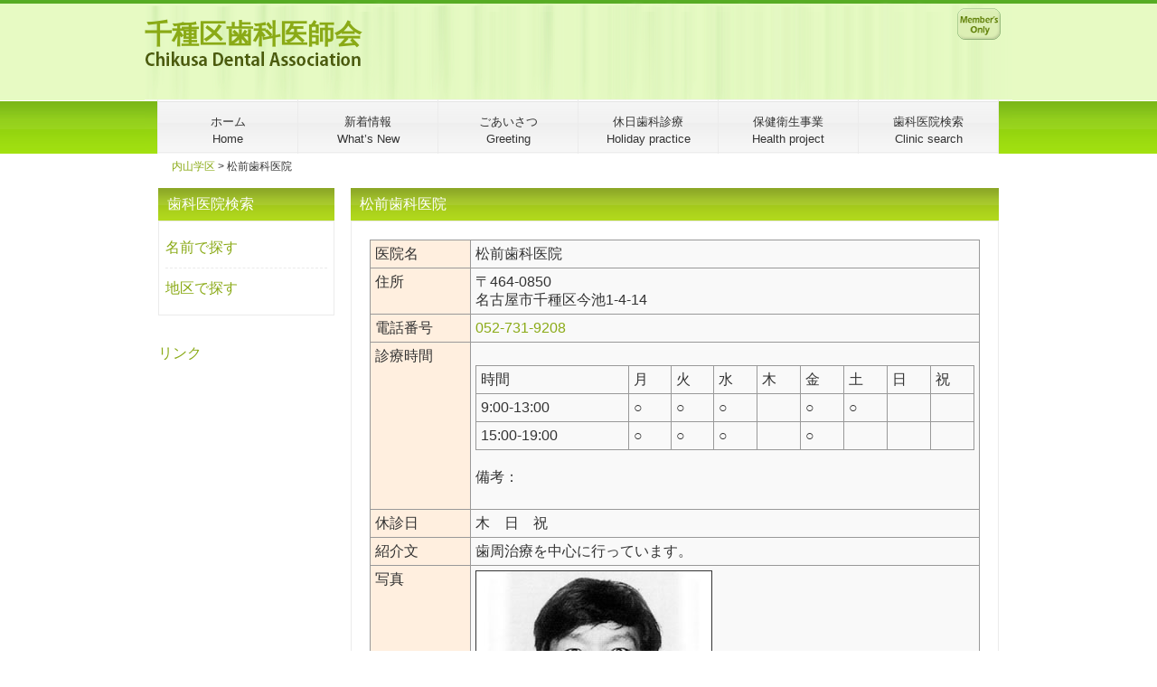

--- FILE ---
content_type: text/html; charset=UTF-8
request_url: http://chikusa.dental-c.net/?clinic=%E6%9D%BE%E5%89%8D%E6%AD%AF%E7%A7%91%E5%8C%BB%E9%99%A2
body_size: 5655
content:
<!DOCTYPE html>
<html lang="ja">
<head>
<meta charset="UTF-8">
<meta name="viewport" content="width=device-width, user-scalable=yes, maximum-scale=1.0, minimum-scale=1.0">
<meta name="description" content="松前歯科医院 - ">
<title>松前歯科医院 | 千種区歯科医師会</title>
<link rel="profile" href="http://gmpg.org/xfn/11">
<link rel="stylesheet" type="text/css" media="all" href="http://chikusa.dental-c.net/wp-content/themes/tpl_002_rwd/style.css">
<link rel="pingback" href="http://chikusa.dental-c.net/xmlrpc.php">
<!--[if lt IE 9]>
<script src="http://chikusa.dental-c.net/wp-content/themes/tpl_002_rwd/js/html5.js"></script>
<script src="http://chikusa.dental-c.net/wp-content/themes/tpl_002_rwd/js/css3-mediaqueries.js"></script>
<![endif]-->
<link rel='dns-prefetch' href='//s.w.org' />
		<script type="text/javascript">
			window._wpemojiSettings = {"baseUrl":"https:\/\/s.w.org\/images\/core\/emoji\/11\/72x72\/","ext":".png","svgUrl":"https:\/\/s.w.org\/images\/core\/emoji\/11\/svg\/","svgExt":".svg","source":{"concatemoji":"http:\/\/chikusa.dental-c.net\/wp-includes\/js\/wp-emoji-release.min.js?ver=4.9.26"}};
			!function(e,a,t){var n,r,o,i=a.createElement("canvas"),p=i.getContext&&i.getContext("2d");function s(e,t){var a=String.fromCharCode;p.clearRect(0,0,i.width,i.height),p.fillText(a.apply(this,e),0,0);e=i.toDataURL();return p.clearRect(0,0,i.width,i.height),p.fillText(a.apply(this,t),0,0),e===i.toDataURL()}function c(e){var t=a.createElement("script");t.src=e,t.defer=t.type="text/javascript",a.getElementsByTagName("head")[0].appendChild(t)}for(o=Array("flag","emoji"),t.supports={everything:!0,everythingExceptFlag:!0},r=0;r<o.length;r++)t.supports[o[r]]=function(e){if(!p||!p.fillText)return!1;switch(p.textBaseline="top",p.font="600 32px Arial",e){case"flag":return s([55356,56826,55356,56819],[55356,56826,8203,55356,56819])?!1:!s([55356,57332,56128,56423,56128,56418,56128,56421,56128,56430,56128,56423,56128,56447],[55356,57332,8203,56128,56423,8203,56128,56418,8203,56128,56421,8203,56128,56430,8203,56128,56423,8203,56128,56447]);case"emoji":return!s([55358,56760,9792,65039],[55358,56760,8203,9792,65039])}return!1}(o[r]),t.supports.everything=t.supports.everything&&t.supports[o[r]],"flag"!==o[r]&&(t.supports.everythingExceptFlag=t.supports.everythingExceptFlag&&t.supports[o[r]]);t.supports.everythingExceptFlag=t.supports.everythingExceptFlag&&!t.supports.flag,t.DOMReady=!1,t.readyCallback=function(){t.DOMReady=!0},t.supports.everything||(n=function(){t.readyCallback()},a.addEventListener?(a.addEventListener("DOMContentLoaded",n,!1),e.addEventListener("load",n,!1)):(e.attachEvent("onload",n),a.attachEvent("onreadystatechange",function(){"complete"===a.readyState&&t.readyCallback()})),(n=t.source||{}).concatemoji?c(n.concatemoji):n.wpemoji&&n.twemoji&&(c(n.twemoji),c(n.wpemoji)))}(window,document,window._wpemojiSettings);
		</script>
		<style type="text/css">
img.wp-smiley,
img.emoji {
	display: inline !important;
	border: none !important;
	box-shadow: none !important;
	height: 1em !important;
	width: 1em !important;
	margin: 0 .07em !important;
	vertical-align: -0.1em !important;
	background: none !important;
	padding: 0 !important;
}
</style>
<link rel='stylesheet' id='foobox-free-min-css'  href='http://chikusa.dental-c.net/wp-content/plugins/foobox-image-lightbox/free/css/foobox.free.min.css?ver=2.5.2' type='text/css' media='all' />
<link rel='stylesheet' id='swpm.common-css'  href='http://chikusa.dental-c.net/wp-content/plugins/simple-membership/css/swpm.common.css?ver=4.9.26' type='text/css' media='all' />
<link rel='stylesheet' id='wpfront-scroll-top-css'  href='http://chikusa.dental-c.net/wp-content/plugins/wpfront-scroll-top/css/wpfront-scroll-top.min.css?ver=2.0.1' type='text/css' media='all' />
<link rel='stylesheet' id='dlm-frontend-css'  href='http://chikusa.dental-c.net/wp-content/plugins/download-monitor/assets/css/frontend.css?ver=4.9.26' type='text/css' media='all' />
<link rel='stylesheet' id='if-menu-site-css-css'  href='http://chikusa.dental-c.net/wp-content/plugins/if-menu/assets/if-menu-site.css?ver=4.9.26' type='text/css' media='all' />
<script type='text/javascript' src='http://chikusa.dental-c.net/wp-includes/js/jquery/jquery.js?ver=1.12.4'></script>
<script type='text/javascript' src='http://chikusa.dental-c.net/wp-includes/js/jquery/jquery-migrate.min.js?ver=1.4.1'></script>
<script type='text/javascript' src='http://chikusa.dental-c.net/wp-content/plugins/foobox-image-lightbox/free/js/foobox.free.min.js?ver=2.5.2'></script>
<link rel='https://api.w.org/' href='http://chikusa.dental-c.net/index.php?rest_route=/' />
<link rel="EditURI" type="application/rsd+xml" title="RSD" href="http://chikusa.dental-c.net/xmlrpc.php?rsd" />
<link rel="wlwmanifest" type="application/wlwmanifest+xml" href="http://chikusa.dental-c.net/wp-includes/wlwmanifest.xml" /> 
<link rel='prev' title='松山歯科医院' href='http://chikusa.dental-c.net/?clinic=%e6%9d%be%e5%b1%b1%e6%ad%af%e7%a7%91%e5%8c%bb%e9%99%a2' />
<link rel='next' title='松永歯科' href='http://chikusa.dental-c.net/?clinic=%e6%9d%be%e6%b0%b8%e6%ad%af%e7%a7%91' />
<link rel="canonical" href="http://chikusa.dental-c.net/?clinic=%e6%9d%be%e5%89%8d%e6%ad%af%e7%a7%91%e5%8c%bb%e9%99%a2" />
<link rel='shortlink' href='http://chikusa.dental-c.net/?p=1512' />
<link rel="alternate" type="application/json+oembed" href="http://chikusa.dental-c.net/index.php?rest_route=%2Foembed%2F1.0%2Fembed&#038;url=http%3A%2F%2Fchikusa.dental-c.net%2F%3Fclinic%3D%25e6%259d%25be%25e5%2589%258d%25e6%25ad%25af%25e7%25a7%2591%25e5%258c%25bb%25e9%2599%25a2" />
<link rel="alternate" type="text/xml+oembed" href="http://chikusa.dental-c.net/index.php?rest_route=%2Foembed%2F1.0%2Fembed&#038;url=http%3A%2F%2Fchikusa.dental-c.net%2F%3Fclinic%3D%25e6%259d%25be%25e5%2589%258d%25e6%25ad%25af%25e7%25a7%2591%25e5%258c%25bb%25e9%2599%25a2&#038;format=xml" />

<!-- Dynamic Widgets by QURL loaded - http://www.dynamic-widgets.com //-->
<style>.simplemap img{max-width:none !important;padding:0 !important;margin:0 !important;}.staticmap,.staticmap img{max-width:100% !important;height:auto !important;}.simplemap .simplemap-content{display:none;}</style>
<script>var google_map_api_key = "AIzaSyCWZdnedTwattu3c-wxe9fDlru-QVZDh4M";</script><script src="http://chikusa.dental-c.net/wp-content/themes/tpl_002_rwd/js/jquery1.4.4.min.js"></script>
<script src="http://chikusa.dental-c.net/wp-content/themes/tpl_002_rwd/js/script.js"></script>
</head>
<body>
<div id="wrapper">
<div id="memberbut">
	<p><a href="http://chikusa.dental-c.net/menber/menber.html">メンバー</a></p>
</div>
  <header id="header" role="banner">
		<h1></h1>

		<div class="logo">		
  		<a href="http://chikusa.dental-c.net/" title="千種区歯科医師会" rel="home">
				千種区歯科医師会      	<p>
					                  </p>
      </a>
		</div>
    <div class="info">
    	    	    </div>
	</header>

  <nav id="mainNav">
    <a class="menu" id="menu"><span>MENU</span></a>
		<div class="panel">   
    <ul><li id="menu-item-11" class="menu-item menu-item-type-custom menu-item-object-custom"><a href="/"><strong>ホーム</strong></a></li>
<li id="menu-item-2003" class="menu-item menu-item-type-taxonomy menu-item-object-category"><a href="http://chikusa.dental-c.net/?cat=3"><strong>新着情報</strong></a></li>
<li id="menu-item-17" class="menu-item menu-item-type-post_type menu-item-object-page"><a href="http://chikusa.dental-c.net/?page_id=12"><strong>ごあいさつ</strong></a></li>
<li id="menu-item-20" class="menu-item menu-item-type-post_type menu-item-object-page"><a href="http://chikusa.dental-c.net/?page_id=18"><strong>休日歯科診療</strong></a></li>
<li id="menu-item-35" class="menu-item menu-item-type-post_type menu-item-object-page menu-item-has-children"><a href="http://chikusa.dental-c.net/?page_id=21"><strong>保健衛生事業</strong></a>
<ul class="sub-menu">
	<li id="menu-item-34" class="menu-item menu-item-type-post_type menu-item-object-page"><a href="http://chikusa.dental-c.net/?page_id=23">訪問歯科診療</a></li>
	<li id="menu-item-33" class="menu-item menu-item-type-post_type menu-item-object-page"><a href="http://chikusa.dental-c.net/?page_id=25">障がいをお持ちの方</a></li>
	<li id="menu-item-32" class="menu-item menu-item-type-post_type menu-item-object-page"><a href="http://chikusa.dental-c.net/?page_id=27">歯科健診事業</a></li>
	<li id="menu-item-31" class="menu-item menu-item-type-post_type menu-item-object-page"><a href="http://chikusa.dental-c.net/?page_id=29">８０２０運動</a></li>
</ul>
</li>
<li id="menu-item-38" class="menu-item menu-item-type-post_type menu-item-object-page menu-item-has-children"><a href="http://chikusa.dental-c.net/?page_id=36"><strong>歯科医院検索</strong></a>
<ul class="sub-menu">
	<li id="menu-item-154" class="menu-item menu-item-type-post_type menu-item-object-page"><a href="http://chikusa.dental-c.net/?page_id=147">名前で探す</a></li>
	<li id="menu-item-153" class="menu-item menu-item-type-post_type menu-item-object-page"><a href="http://chikusa.dental-c.net/?page_id=149">地区で探す</a></li>
</ul>
</li>
</ul>    </div>
  </nav>
	
<div class="breadcrumbs">
    <!-- Breadcrumb NavXT 6.0.4 -->
<span property="itemListElement" typeof="ListItem"><a property="item" typeof="WebPage" title="Go to the 内山学区 学区 archives." href="http://chikusa.dental-c.net/?clinic-gakku=utiyama" class="taxonomy clinic-gakku"><span property="name">内山学区</span></a><meta property="position" content="1"></span> &gt; <span property="itemListElement" typeof="ListItem"><span property="name">松前歯科医院</span><meta property="position" content="2"></span></div>

		
<section id="main">
		<section id="post-1512" class="content">	
    <h3 class="heading">松前歯科医院</h3>   
    <article class="post">
		
<!-- カスタムフィールド書き出し部分　-->

<div class="infobox">
<table>
<tr><td class="name">医院名</td><td>松前歯科医院</td></tr>
<tr><td class="name">住所</td><td>〒464-0850<br />名古屋市千種区今池1-4-14</td></tr>
<tr><td class="name">電話番号</td><td><a href="tel:0527319208">052-731-9208</a></td></tr>
<tr><td class="name">診療時間</td><td>
	
	<table width="100%" border="1" class="zikanhyou" >
  <tr>
    <td>時間</td>
    <td>月</td>
    <td>火</td>
    <td>水</td>
    <td>木</td>
    <td>金</td>
    <td>土</td>
    <td>日</td>
    <td>祝</td>
  </tr>
  <tr>
    <td>9:00-13:00</td>
    <td>○</td>
    <td>○</td>
    <td>○</td>
    <td>　</td>
    <td>○</td>
    <td>○</td>
    <td>　</td>
    <td>　</td>
  </tr>
  <tr>
    <td>15:00-19:00</td>
    <td>○</td>
    <td>○</td>
    <td>○</td>
    <td>　</td>
    <td>○</td>
    <td>　</td>
    <td>　</td>
    <td>　</td>
  </tr>
</table>
<p>備考： </p>	
	</td></tr>
<tr><td class="name">休診日</td><td>木　日　祝　</td></tr>
<tr><td class="name">紹介文</td><td>歯周治療を中心に行っています。</td></tr>
<tr><td class="name">写真</td><td>
	<img width="260" height="208" src="http://chikusa.dental-c.net/wp-content/uploads/2018/05/matumae.jpg" class="attachment-medium size-medium" alt="" srcset="http://chikusa.dental-c.net/wp-content/uploads/2018/05/matumae.jpg 260w, http://chikusa.dental-c.net/wp-content/uploads/2018/05/matumae-141x113.jpg 141w" sizes="(max-width: 260px) 100vw, 260px" />		</td></tr>
</table>

<div class="simplemap"><div class="simplemap-content" data-breakpoint="480" data-lat="" data-lng="" data-zoom="16" data-addr="" data-infowindow="close" data-map-type-control="false" data-map-type-id="ROADMAP" style="width:100%;height:300px;">名古屋市千種区今池1-4-14</div></div>
<!-- ループここまで -->



		
<!--    <p class="dateLabel"><time datetime="2018-05-30">2018/05/30</time> -->
			       
		</article>
  </section>
	
<!--
	<div class="pagenav">
			<span class="prev"><a href="http://chikusa.dental-c.net/?clinic=%e6%9d%be%e5%b1%b1%e6%ad%af%e7%a7%91%e5%8c%bb%e9%99%a2" rel="prev">&laquo; 前のページ</a></span>          
			<span class="next"><a href="http://chikusa.dental-c.net/?clinic=%e6%9d%be%e6%b0%b8%e6%ad%af%e7%a7%91" rel="next">次のページ &raquo;</a></span>
	</div>
-->
  </section>
<!-- / コンテンツ -->
<aside id="sidebar">
<section id="nav_menu-4" class="widget widget_nav_menu"><h3 class="heading"><span>歯科医院検索</span></h3><article><div class="menu-%e6%ad%af%e7%a7%91%e5%8c%bb%e9%99%a2%e6%a4%9c%e7%b4%a2-container"><ul id="menu-%e6%ad%af%e7%a7%91%e5%8c%bb%e9%99%a2%e6%a4%9c%e7%b4%a2" class="menu"><li id="menu-item-158" class="menu-item menu-item-type-post_type menu-item-object-page menu-item-158"><a href="http://chikusa.dental-c.net/?page_id=147">名前で探す</a></li>
<li id="menu-item-157" class="menu-item menu-item-type-post_type menu-item-object-page menu-item-157"><a href="http://chikusa.dental-c.net/?page_id=149">地区で探す</a></li>
</ul></div></article></section><section id="nav_menu-2" class="widget widget_nav_menu"><div class="menu-%e3%82%b5%e3%82%a4%e3%83%89%e3%83%a1%e3%83%8b%e3%83%a5%e3%83%bc-container"><ul id="menu-%e3%82%b5%e3%82%a4%e3%83%89%e3%83%a1%e3%83%8b%e3%83%a5%e3%83%bc" class="menu"><li id="menu-item-43" class="menu-item menu-item-type-post_type menu-item-object-page menu-item-43"><a href="http://chikusa.dental-c.net/?page_id=41">リンク</a></li>
</ul></div></article></section></aside>	<!-- フッター -->
	<footer id="footer">
		
    <!-- 左側 -->
		<div id="info" class="grid">
	  	<!-- ロゴ -->
			<div class="logo">		
  			<a href="http://chikusa.dental-c.net/" title="千種区歯科医師会" rel="home">
					千種区歯科医師会      		<p>
						          	        	</p>
      	</a>
			</div>
			<!-- / ロゴ -->
    
			<!-- 電話番号+受付時間 -->
			<div class="info">
    		    		    	</div>
			<!-- / 電話番号+受付時間 -->
		</div>  
		<!-- / 左側 -->
	
  	<!-- 右側 ナビゲーション -->
		<ul class="footnav"><li id="menu-item-11" class="menu-item menu-item-type-custom menu-item-object-custom menu-item-11"><a href="/">ホーム</a></li>
<li id="menu-item-2003" class="menu-item menu-item-type-taxonomy menu-item-object-category menu-item-2003"><a href="http://chikusa.dental-c.net/?cat=3">新着情報</a></li>
<li id="menu-item-17" class="menu-item menu-item-type-post_type menu-item-object-page menu-item-17"><a href="http://chikusa.dental-c.net/?page_id=12">ごあいさつ</a></li>
<li id="menu-item-20" class="menu-item menu-item-type-post_type menu-item-object-page menu-item-20"><a href="http://chikusa.dental-c.net/?page_id=18">休日歯科診療</a></li>
<li id="menu-item-35" class="menu-item menu-item-type-post_type menu-item-object-page menu-item-has-children menu-item-35"><a href="http://chikusa.dental-c.net/?page_id=21">保健衛生事業</a>
<ul class="sub-menu">
	<li id="menu-item-34" class="menu-item menu-item-type-post_type menu-item-object-page menu-item-34"><a href="http://chikusa.dental-c.net/?page_id=23">訪問歯科診療</a></li>
	<li id="menu-item-33" class="menu-item menu-item-type-post_type menu-item-object-page menu-item-33"><a href="http://chikusa.dental-c.net/?page_id=25">障がいをお持ちの方</a></li>
	<li id="menu-item-32" class="menu-item menu-item-type-post_type menu-item-object-page menu-item-32"><a href="http://chikusa.dental-c.net/?page_id=27">歯科健診事業</a></li>
	<li id="menu-item-31" class="menu-item menu-item-type-post_type menu-item-object-page menu-item-31"><a href="http://chikusa.dental-c.net/?page_id=29">８０２０運動</a></li>
</ul>
</li>
<li id="menu-item-38" class="menu-item menu-item-type-post_type menu-item-object-page menu-item-has-children menu-item-38"><a href="http://chikusa.dental-c.net/?page_id=36">歯科医院検索</a>
<ul class="sub-menu">
	<li id="menu-item-154" class="menu-item menu-item-type-post_type menu-item-object-page menu-item-154"><a href="http://chikusa.dental-c.net/?page_id=147">名前で探す</a></li>
	<li id="menu-item-153" class="menu-item menu-item-type-post_type menu-item-object-page menu-item-153"><a href="http://chikusa.dental-c.net/?page_id=149">地区で探す</a></li>
</ul>
</li>
</ul>
	</footer>
	<!-- / footer -->

	<p id="copyright">Copyright(c) 2026 千種区歯科医師会 All Rights Reserved.</p>
</div>




    <div id="wpfront-scroll-top-container">
        <img src="http://chikusa.dental-c.net/wp-content/plugins/wpfront-scroll-top/images/icons/1.png" alt="" />    </div>
    <script type="text/javascript">function wpfront_scroll_top_init() {if(typeof wpfront_scroll_top == "function" && typeof jQuery !== "undefined") {wpfront_scroll_top({"scroll_offset":100,"button_width":0,"button_height":0,"button_opacity":0.8,"button_fade_duration":200,"scroll_duration":400,"location":1,"marginX":20,"marginY":20,"hide_iframe":false,"auto_hide":false,"auto_hide_after":2,"button_action":"top","button_action_element_selector":"","button_action_container_selector":"html, body","button_action_element_offset":0});} else {setTimeout(wpfront_scroll_top_init, 100);}}wpfront_scroll_top_init();</script><script type='text/javascript' src='http://chikusa.dental-c.net/wp-content/plugins/wpfront-scroll-top/js/wpfront-scroll-top.min.js?ver=2.0.1'></script>
<script type='text/javascript' src='http://chikusa.dental-c.net/wp-includes/js/wp-embed.min.js?ver=4.9.26'></script>
<script type='text/javascript' src='//maps.google.com/maps/api/js?key=AIzaSyCWZdnedTwattu3c-wxe9fDlru-QVZDh4M'></script>
<script type='text/javascript' src='http://chikusa.dental-c.net/wp-content/plugins/simple-map/js/simple-map.min.js?ver=1527641810'></script>
<script type="text/foobox">/* Run FooBox FREE (v2.5.2) */
(function( FOOBOX, $, undefined ) {
  FOOBOX.o = {wordpress: { enabled: true }, countMessage:'image %index of %total', excludes:'.fbx-link,.nofoobox,.nolightbox,a[href*="pinterest.com/pin/create/button/"]', affiliate : { enabled: false }};
  FOOBOX.init = function() {
    $(".fbx-link").removeClass("fbx-link");
    $(".gallery, .wp-caption, a:has(img[class*=wp-image-]), .foobox").foobox(FOOBOX.o);
  };
}( window.FOOBOX = window.FOOBOX || {}, FooBox.$ ));

FooBox.ready(function() {

  jQuery("body").append("<span style=\"font-family:'foobox'; color:transparent; position:absolute; top:-1000em;\">f</span>");
  FOOBOX.init();
  jQuery('body').on('post-load', function(){ FOOBOX.init(); });

});
</script>				<script type="text/javascript">
					if (window.addEventListener){
						window.addEventListener("DOMContentLoaded", function() {
							var arr = document.querySelectorAll("script[type='text/foobox']");
							for (var x = 0; x < arr.length; x++) {
								var script = document.createElement("script");
								script.type = "text/javascript";
								script.innerHTML = arr[x].innerHTML;
								arr[x].parentNode.replaceChild(script, arr[x]);
							}
						});
					} else {
						console.log("FooBox does not support the current browser.");
					}
				</script>
				</body>
</html>